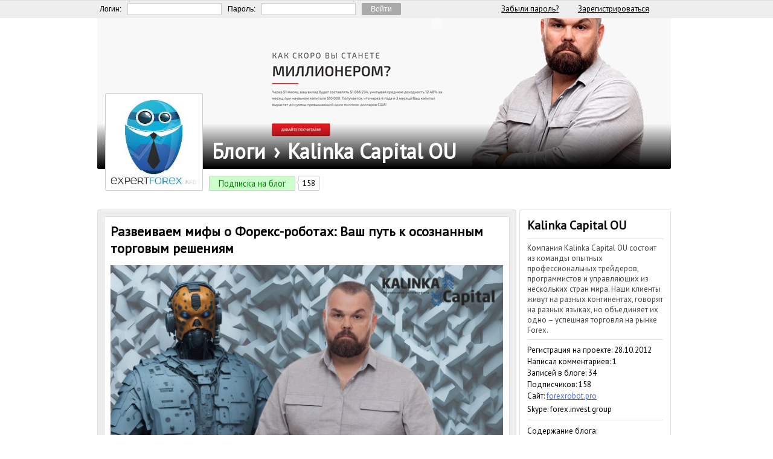

--- FILE ---
content_type: text/html; charset=WINDOWS-1251
request_url: https://www.fxmag.ru/blog-jrudx.htm
body_size: 13513
content:
<!DOCTYPE html PUBLIC "-//W3C//DTD XHTML 1.1//EN" "http://www.w3.org/TR/xhtml11/DTD/xhtml11.dtd">
<html>
<head>
<title>Развеиваем мифы о Форекс-роботах: Ваш путь к осознанным торговым решениям</title>
<meta http-equiv="Content-Type" content="text/html; charset=windows-1251"/>
<meta http-equiv="Content-Language" content="ru"/>
<link rel="stylesheet" href="https://www.fxmag.ru/css/main.css" type="text/css"/>
<link rel="stylesheet" href="https://www.fxmag.ru/css/rp.css" type="text/css"/>
<link rel="author" href="https://forexrobot.fxmag.ru" />   
<link rel="publisher" href="https://www.fxmag.ru" />   
<link rel="canonical" href="https://www.fxmag.ru/blog-jrudx.htm" />
<meta property="og:url" content="https://www.fxmag.ru/blog-jrudx.htm">
<meta property="og:title" content="Развеиваем мифы о Форекс-роботах: Ваш путь к осознанным торговым решениям">
<meta property="og:image" content="http://www.fxmag.ru/users/scr/oDshSfLQadFX/smzTTs9bE3.jpg">
<meta property="og:image:secure_url" content="https://www.fxmag.ru/users/scr/oDshSfLQadFX/smzTTs9bE3.jpg" />
<meta property="og:description" content="Здравствуйте, меня зовут Игорь Калинин, и у меня более пятнадцати лет опыта в разработке стратегий для трейдинга и активной торговле. Сегодня я хочу развеять четыре распространенных мифа о форекс роботах, чтобы помочь вам принять осознанное решение...">
<meta property="og:type" content="article">
<meta property="article:published_time" content="2023-04-20 16:12:38">
<meta property="article:modified_time" content="2023-04-20 16:12:38">
<meta itemprop="name" content="Развеиваем мифы о Форекс-роботах: Ваш путь к осознанным торговым решениям">
<meta itemprop="image" content="https://www.fxmag.ru/users/scr/oDshSfLQadFX/smzTTs9bE3.jpg">
<meta itemprop="description" content="Здравствуйте, меня зовут Игорь Калинин, и у меня более пятнадцати лет опыта в разработке стратегий для трейдинга и активной торговле. Сегодня я хочу развеять четыре распространенных мифа о форекс роботах, чтобы помочь вам принять осознанное решение...">
<meta name="twitter:card" content="summary">
<meta name="twitter:title" content="Развеиваем мифы о Форекс-роботах: Ваш путь к осознанным торговым решениям">
<meta name="twitter:description" content="Здравствуйте, меня зовут Игорь Калинин, и у меня более пятнадцати лет опыта в разработке стратегий для трейдинга и активной торговле. Сегодня я хочу развеять четыре распространенных мифа о форекс роботах, чтобы помочь вам принять осознанное решение...">
<meta name="twitter:image" content="https://www.fxmag.ru/users/scr/oDshSfLQadFX/smzTTs9bE3.jpg">
<meta name="twitter:site" content="@forexmagazine">
<link rel="shortcut icon" href="https://www.fxmag.ru/favicon.ico">
<link rel="icon" href="https://www.fxmag.ru/favicon.svg" type="image/svg+xml" sizes="any">
<meta http-equiv="Content-Language" content="ru"/>
<meta name="Description" content="Здравствуйте, меня зовут Игорь Калинин, и у меня более пятнадцати лет опыта в разработке стратегий для трейдинга и активной торговле. Сегодня я хочу развеять четыре распространенных мифа о форекс роботах, чтобы помочь вам принять осознанное решение...">
<script type="application/ld+json"> 
{
 "@context" : "https://schema.org",
 "@type" : "Article",
 "mainEntityOfPage":{ 
  "@type":"WebPage",
  "@id":"https://www.fxmag.ru/blog-jrudx.htm"
 },
 "url" : "https://www.fxmag.ru/blog-jrudx.htm",
 "datePublished": "2023-04-20 16:12:38",
 "dateModified":"2023-04-20 16:12:38", 
 "headline": "Развеиваем мифы о Форекс-роботах: Ваш путь к осознанным торговым решениям", 
 "image": {
  "@type" : "ImageObject" ,
  "url": "https://www.fxmag.ru/users/scr/oDshSfLQadFX/smzTTs9bE3.jpg" 
 },
 "articleBody": "Здравствуйте, меня зовут Игорь Калинин, и у меня более пятнадцати лет опыта в разработке стратегий для трейдинга и активной торговле. Сегодня я хочу развеять четыре распространенных мифа о форекс роботах, чтобы помочь вам принять осознанное решение...",
 "author": {
 "@type": "Person",
  "name": "Kalinka Capital OU",
  "url": "https://forexrobot.fxmag.ru" 
 },
 "aggregateRating": {
    "@type": "AggregateRating",
    "ratingValue": "5",
    "bestRating": "5",
    "ratingCount": "2013"
  },
 "publisher": {
 "@type": "Organization ",
  "name": "ForexMagazine",
  "logo" : {
   "@type": "ImageObject",
   "url": "https://www.fxmag.ru/scr/ogimage.png"
  }
 }
}
</script>

</head>
<body>

<!--LiveInternet counter-->
<script type="text/javascript">
new Image().src = "//counter.yadro.ru/hit?r"+
escape(document.referrer)+((typeof(screen)=="undefined")?"":
";s"+screen.width+"*"+screen.height+"*"+(screen.colorDepth?
screen.colorDepth:screen.pixelDepth))+";u"+escape(document.URL)+
";h"+escape(document.title.substring(0,150))+
";"+Math.random();</script>
<!--/LiveInternet-->

<!-- Yandex.Metrika counter --> 
<script type="text/javascript" > (function (d, w, c) { (w[c] = w[c] || []).push(function() { try { w.yaCounter40733719 = new Ya.Metrika({ id:40733719, clickmap:true, trackLinks:true, accurateTrackBounce:true, webvisor:true }); } catch(e) { } }); var n = d.getElementsByTagName("script")[0], s = d.createElement("script"), f = function () { n.parentNode.insertBefore(s, n); }; s.type = "text/javascript"; s.async = true; s.src = "https://mc.yandex.ru/metrika/watch.js"; if (w.opera == "[object Opera]") { d.addEventListener("DOMContentLoaded", f, false); } else { f(); } })(document, window, "yandex_metrika_callbacks"); </script> <noscript><div><img src="https://mc.yandex.ru/watch/40733719" style="position:absolute; left:-9999px;" alt="" /></div></noscript> 
<!-- /Yandex.Metrika counter -->

<!-- Rating@Mail.ru counter -->
<script type="text/javascript">
var _tmr = window._tmr || (window._tmr = []);
_tmr.push({id: "779672", type: "pageView", start: (new Date()).getTime()});
(function (d, w, id) {
  if (d.getElementById(id)) return;
  var ts = d.createElement("script"); ts.type = "text/javascript"; ts.async = true; ts.id = id;
  ts.src = (d.location.protocol == "https:" ? "https:" : "http:") + "//top-fwz1.mail.ru/js/code.js";
  var f = function () {var s = d.getElementsByTagName("script")[0]; s.parentNode.insertBefore(ts, s);};
  if (w.opera == "[object Opera]") { d.addEventListener("DOMContentLoaded", f, false); } else { f(); }
})(document, window, "topmailru-code");
</script><noscript><div><img src="//top-fwz1.mail.ru/counter?id=779672;js=na" style="border:0;position:absolute;left:-9999px;" alt="" /></div></noscript>
<!-- //Rating@Mail.ru counter -->

<center>
<!--noindex-->
<table border="0" class="userbar" cellpadding="0" cellspacing="0" width="100%" bgcolor="#EEEEEE"><tr><td>
</td><td><form name="regs" action="//www.fxmag.ru/enter.php" method="post">
<center><table cellpadding="0" cellspacing="0" style="width: 950px;"><tr><td><table cellpadding="0" cellspacing="0" border="0"><tr><td>Логин:</td><td><input style="border: 1px #CCCCCC; border-style: solid; width: 150px; font-size: 14px;font-family:verdana, tahoma; margin-right: 10px; margin-left: 10px;" type="text" id="mail" name="mail" value=""/></td>
<td>Пароль:</td><td><input style="border: 1px #CCCCCC; border-style: solid; width: 150px; font-size: 14px;font-family:verdana, tahoma; margin-right: 10px; margin-left: 10px;" type="password" id="pass1" name="pass" value=""/></td><td><input class="EnterButton" type="submit" style="font-size: 12px;font-family:" value="Войти"/></td></tr></table>
</td><td><a class="userbar_link" rel="nofollow" href="//www.fxmag.ru/enter.php">Забыли пароль?</a></td><td><a class="userbar_link" rel="nofollow" href="//www.fxmag.ru/registration.php">Зарегистрироваться</a></td></tr></table></center></td></form></tr></table></td></tr></table>
<!--/noindex-->
<table border="0" style="background-image: url(/user/scr/ZvvRVvBpFn7k5wZh.png);" class="user_header">
<tr><td style='width:180px;'>
<div class="bottom_header"></div>
<div class="user_avatar">
<a href='//forexrobot.fxmag.ru'><img id="ava150" class="avatar150" style="width: 150px; height: 150px;" title="Kalinka Capital OU на FXMAG.RU" src="//www.fxmag.ru/user/scr/wzas70vs8f10q980.jpg"/></a></div>
</td><td valign="bottom">

<table><tr><td><span itemscope itemtype="http://data-vocabulary.org/Breadcrumb">
<a itemprop="url" title="Блоги на FXMAG.RU" class="user_addr" href="//www.fxmag.ru/blogs/"><span itemprop="title">Блоги</span></a>
<span style="margin: 10px;" class="user_addr">›</span>
<span itemprop="child" itemscope itemtype="http://data-vocabulary.org/Breadcrumb">
<a itemprop="url" title="Kalinka Capital OU на FXMAG.RU" class="user_addr" href="//forexrobot.fxmag.ru"><span itemprop="title">Kalinka Capital OU</span></a>
</span>
</span>
</td></tr></table>


</td></tr>
</table>



<table border="0" cellspacing="0" cellpadding="0" style="width:950px;  height:50px;" ><tr><td>
<table border="0" cellspacing="0" cellpadding="0"><tr>
<td>
<table cellpadding="0" cellspacing="0"><tr><td><button style="margin-left: 185px;"  class='subscribe_on_blogger' title='Подпишитесь и информация о новых записях этого автора будет отображаться в Вашей ленте' onclick='goto("//www.fxmag.ru/autosubscribe.php?uin=GKly9DTDq3I%3D")'>Подписка на блог</button></td><td><span title='Количество подписчиков на блог автора' class='visbub11703'><span class=bubble><span class='bub11703'>158</span></span></span></td></tr></table>
</td>
<td>
<table cellpadding="0" cellspacing="0"><tr><td></td><td></td></tr></table>
</td></tr></table>
</td>
<td style="text-align: right; width:140px;">

</td></tr></table>


                         <script src="//www.fxmag.ru/mods/jquery-1.8.3.min.js" type="text/javascript" charset="utf-8"></script>
  <script src="//www.fxmag.ru/mods/jquery.lazyload.js" type="text/javascript" charset="utf-8"></script>
  <script src="//www.fxmag.ru/mods/jquery.nicescroll.min.js"></script>
  <script type="text/javascript" src="//www.fxmag.ru/mods/fancybox/jquery.fancybox.pack.js?v=2.1.1"></script>
  <script src="//www.fxmag.ru/mods/fancybox/helpers/jquery.fancybox-thumbs.js?v=1.0.7"></script>
  <script src="//www.fxmag.ru/mods/jquery.form.js"></script> 
  <script src="/mods/jquery.animate-colors-min.js"></script>
  <script src="/mods/timeUpdate.js"></script>
  <script src="/mods/rotor.js"></script>
  <script src="/mods/jquery.favicon.js"></script>
  <link rel="stylesheet" href="//www.fxmag.ru/mods/fancybox/jquery.fancybox.css?v=2.1.1" type="text/css" media="screen" />
  <link rel="stylesheet" href="/blogs/main.css" type="text/css" media="screen" />
  <link rel="stylesheet" href="//www.fxmag.ru/css/user_page.css" type="text/css" media="screen" />
  <link rel="stylesheet" type="text/css" href="//www.fxmag.ru/mods/fancybox/helpers/jquery.fancybox-thumbs.css?v=1.0.7" />

  <script type="text/javascript">
<!--
var upd_int = 30000;
var noupdate_lenta = false;
var upload_lenta = false;
var time_lag = Math.round(new Date()/1000) - 1768944472;

$(window).resize(function() {
	view_lenta();
});


var rat_w = 984 - 20;

function view_broker_rating()
{
	
    doc_w = $(document).width();
	doc_h = $(document).height();    

    var x_width = (doc_w - rat_w) / 2;
	var x_height = ($(window).height() - 30);
	$("#rating_broker").width(x_width);
	$("#rating_broker").height(x_height);

    set_pos_reating();
}


function over_rating()
{
	doc_w = $(document).width();

    if(doc_w <= 1600)
    {
            var x_width = (doc_w - rat_w) - 300;
            var left = (x_width + rat_w);
            $("#rating_broker").animate({"left":left}, "fast");
    }
}

function blur_rating()
{

  	doc_w = $(document).width();
	doc_h = $(document).height();

    if(doc_w <= 1600)
    {

            var x_width = (doc_w - rat_w) / 2;
            var left = (x_width + rat_w);
			var x_height = ($(window).height() - 30);
            $("#rating_broker").animate({"left":left}, "fast");
    }
}


function set_pos_reating()
{

	doc_w = $(document).width();
	doc_h = $(document).height();
    
    var x_width = (doc_w - rat_w) / 2;
    var left = (x_width + rat_w);
	var x_height = ($(window).height() - 30);
    $("#rating_broker").css("left", left);
    $("#rating_broker").css("height", x_height);
    $("#rating_broker").css("width", x_width);

}


function view_lenta() {
	doc_w = $(document).width();
	doc_h = $(document).height();

    set_pos_reating();
    
    if (doc_w > 1450) {
		if(upload_lenta == false)
        {
        var loc_time = Math.floor(Date.now() / 1000);
        $("table#lenta_tbl").load("/mods/lenta_news.php?t=" + loc_time, function() {
            setInterval(function() {update_lenta()}, upd_int);
            upload_lenta = true;
            $("table#lenta_tbl tr").show();
        });};	
		
        	$("#lenta_news").show();
        	$("#rating_broker").show();
            var x_width = (doc_w - 984) / 2;
			var x_height = ($(window).height() - 30);
			$("#lenta_news").width(x_width);
			$("#lenta_news").height(x_height);
			$("#lenta_news").niceScroll({cursorcolor:"#CCC"});
			$("#rating_broker").niceScroll({railoffset:{left:-10},  cursorcolor:"#CCC"});


	} else {
		$("#lenta_news").hide();
		$("#rating_broker").hide();
	}
}

function update_lenta() {
	var lenta_id = $("#lenta_tbl td:first").attr("lid");
    var loc_time = Math.floor(Date.now() / 1000);
	$.get("/mods/lenta_news.php?r=" + lenta_id + '&t=' + loc_time, function(data) {
		if (data) {
            $("table#lenta_tbl").prepend(data);
            $('#lenta_news').animate({scrollTop:0}, 'slow');
            $("table#lenta_tbl tr:first").css("backgroundColor", "#FFFCBF");
            $("table#lenta_tbl tr:first").fadeIn("slow");
            $("table#lenta_tbl tr").show("slow").delay(500);
            $("table#lenta_tbl tr:first").animate({ backgroundColor: '#FFF' }, 300);
		}
	})
}

$(document).ready(function() {

	jQuery.each(jQuery('textarea[data-autoresize]'), function() {
		var offset = this.offsetHeight - this.clientHeight;
		var resizeTextarea = function(el) {
			jQuery(el).css('height', 'auto').css('height', el.scrollHeight + offset);
		};
		jQuery(this).on('keyup input', function() {
			resizeTextarea(this);
		}).removeAttr('data-autoresize');
	});

	view_lenta();
        view_broker_rating();
        
    $("#countdown-example").timeUpdate(time_lag,'.time_update','time');

	$('#lenta_news').scroll(function() {
		var lenta_position = $('table#lenta_tbl td:last').position().top;
		if (lenta_position < ($(window).height() + 100) && noupdate_lenta == false) {
			noupdate_lenta = true;
			var lenta_id = $("#lenta_tbl td:last").attr("lid");
            var loc_time = Math.floor(Date.now() / 1000);
			$.get("/mods/lenta_news.php?scroll=true&r=" + lenta_id+ '&t=' + loc_time, function(data) {
				if (data) {
					$("table#lenta_tbl").append(data);
					$("#lenta_news").niceScroll();
					noupdate_lenta = false;
				}
			})
		}
	});
});
$(document).on("change", "#attach_file", function() {
	if ($("#add_type").val() == 1) {
		add_blog_file()
	} else {
		add_blog_pict()
	}	
});
-->

</script>

 

<form style="display: none;" id="blog_addfile"  method="post" enctype="multipart/form-data" action='/mods/blog_attach_file.php'>
<input type="hidden" id="add_ins" name="ins" value="" />
<input type="hidden" id="add_msg" name="msg" value="" />
<input type="hidden" id="add_comm" name="comm" value="" />
<input type="hidden" id="add_type" name="type" value="" />
<input type="hidden" id="num_file" name="numfile" value="0" />
<input type="hidden" id="uin" name="uin" value="9c1252fa60c847783a5281273c8a5d0c" />
<input type="file" name="attach_file" id="attach_file" /></form>  
       
<div style="display: none; width: 650px; min-height: 100px;" id="editcom"></div>
<div style="display: none;" id="attach"></div>
<div style="display: none;" id="reply"><img src="//www.fxmag.ru/scr/preload.gif"/></div>
<nextpage>
<input type=hidden class=nextpage id='page0' value='1'>
<input type=hidden class='nxtr' value='0'><input type=hidden class='nxta' value='0'>
</nextpage>
<center>
<table><tr><td>
<div id="lenta_news">
<table id=lenta_tbl class=lenta_tbl style='width:100%' cellspacing='0' cellpadding='0' border=0>
</table>
</div>
</td>
<td>
<table border=0 bgcolor=#FFFFFF style="margin-top:5px; width:950px;" cellpadding='0' cellspacing='0'><tr><td valign=top>
<table width="100%" cellpadding="0px" cellspacing="0px" border="0" style="height: 400px;"><tr><td valign="top">     
<!--noindex-->
<div class="none" style="display: none; width: 450px; " id="authorization" >
<div id="fast_reg_maindiv" class="none">
<form name="regs" action="//www.fxmag.ru/enter.php" method="post">
<center>
<p style="text-align: center; font-size:20px;">Авторизация на сайте FXMAG.RU</p>
<table cellpadding="0" cellspacing="0" border="0">
<tr>
<td>Логин:</td><td style="width: 5px;" rowspan="2"></td><td>Пароль:</td><td style="width: 5px;" rowspan="2"></td></tr><tr>
<td><input class="auth_inp" type="text" name="mail" size="20"/></td><td><input class="auth_inp" type="password" name="pass" size="20"/></td>
<td><input class="auth_btn" type="submit" value="Войти" /></td>
</tr>
</table>
<p style="text-align: center;">Вы можете войти через Ваш аккаунт в социальных сетях:</p>
<div onclick="auth('fb')" style="margin-right: 5px;" title="Facebook" class="socialbtn oauth_fb"></div>
<div onclick="auth('vk')" style="margin-right: 3px;" title="Вконтакте" class="socialbtn oauth_vk"></div>
<div onclick="auth('gp')" style="margin-right: 3px;" title="Google +" class="socialbtn oauth_gp"></div>
<div onclick="auth('tw')" style="margin-right: 3px;" title="Twitter" class="socialbtn oauth_tw"></div>
<div onclick="auth('ya')" style="margin-right: 3px;" title="Яндекс" class="socialbtn oauth_yz"></div>
<div onclick="auth('ok')" style="margin-right: 3px;" title="Одноклассники" class="socialbtn oauth_ok"></div>
<div onclick="auth('mm')" title="Mail.ru" class="socialbtn oauth_mm"></div>
<p style="text-align: center;"><span onclick="fast_registration()" class="blog_simlink" title="Регистрация займет не больше минуты">Регистрация на сайте в 1 клик</span> <a style="margin-left: 10px;" title="Служба восстановления пароля" href="//www.fxmag.ru/enter.php">Забыли пароль?</a></p>
</center>
</form>
</div>

<div style="display: none; width: 100%;" id="fast_reg_div">
<div style="margin-top: 20px; margin-bottom: 20px;"><center>
<table cellpadding="0" cellspacing="0" border="0" style="width: 400px;">
<tr><td style="text-align: center;">
<p style="text-align: center; font-size:20px;">Экспресс регистрация</p>
<center>
<form name="new_regs" action="//www.fxmag.ru/registration.php" method="post">
<table border="0" cellpadding="0" cellspacing="5" style="margin-bottom: 5px; margin-top: 5px;"><tr>
<td><input class="auth_inp" type="text" id="regmail" name="mail" placeholder="Ваш E-mail" style="width: 150px; padding: 5px; height: 18px; " value=""></td>
<td><input class="auth_btn" type="submit" style="height: 30px;font-size: 13px;" value="Зарегистрироваться" />
<input type="hidden" name="otvet" value="8" />
<input type="hidden" name="apikey" value="M3Q=" />
</td>
</tr></table>
</form>
</center>
<span style="text-align: center;">На указанный Вами E-mail будет отправлено письмо<br />со ссылкой для активации учетной записи</span>
</td></tr>
</table>
</center></div></div>
</div>
<!--/noindex--><div style="display: none;" class="none" id="result"></div>


<div style='background-color:#EEEEEE; margin-top: 10px;' class=blogdiv>
<table border=0 style='width:100%; background-color:#FFFFFF;' class=blogtbl cellspacing='0' cellpadding='0'><tr><td>
<h1>Развеиваем мифы о Форекс-роботах: Ваш путь к осознанным торговым решениям</h1><p><p style="text-align: center;"><a alt="Развеиваем мифы о Форекс-роботах: Ваш путь к осознанным торговым решениям" title="Развеиваем мифы о Форекс-роботах: Ваш путь к осознанным торговым решениям"  class="fancy" href="/users/scr/oDshSfLQadFX/zTTs9bE3.jpg" target="_blank"><img  alt="Развеиваем мифы о Форекс-роботах: Ваш путь к осознанным торговым решениям" title="Развеиваем мифы о Форекс-роботах: Ваш путь к осознанным торговым решениям"  src="/users/scr/oDshSfLQadFX/smzTTs9bE3.jpg"></a></p>
<p style="text-align: justify;">Здравствуйте, меня зовут Игорь Калинин, и у меня более пятнадцати лет опыта в разработке стратегий для трейдинга и активной торговле. Сегодня я хочу развеять четыре распространенных мифа о <a target="_blank" rel="nofollow" href="//www.fxmag.ru/outlink.php?autor=forexrobot&url=https://soft4forex.ru/programmy-dlya-treydera/torgovye-roboty">форекс роботах</a>, чтобы помочь вам принять осознанное решение о покупке или аренде таких роботов.</p>
<p style="text-align: justify;"><strong>Миф №1: "Любой робот обязательно со временем сольет все деньги"</strong></p>
<p style="text-align: justify;">Этот миф возник из-за некачественных или неадекватно настроенных роботов. Однако при правильной настройке и использовании качественного форекс робота, он может приносить стабильный доход. Важно тщательно подбирать робота и контролировать его работу, периодически адаптируя стратегию под изменяющиеся условия рынка.</p>
<p style="text-align: justify;"><strong>Миф №2: "Прибыльный робот никогда не будет продаваться, и тем более не будет доступен в открытом доступе"</strong></p>
<p style="text-align: justify;">В мире трейдинга множество успешных трейдеров и разработчиков готовы поделиться своим опытом и продуктами с другими. Продажа или аренда прибыльного робота может быть дополнительным источником дохода для его создателя. Более того, открытое обсуждение стратегий и работы роботов может способствовать их совершенствованию и развитию.</p>
<p style="text-align: justify;"><strong>Миф №3: "Любой робот может 'взбеситься' и потерять весь депозит за несколько секунд без видимой причины"</strong></p>
<p style="text-align: justify;">Безусловно, существуют риски, связанные с использованием торговых роботов, но они в основном связаны с неправильной настройкой или отсутствием контроля. Важно проводить тщательное тестирование робота на исторических данных, а также использовать функции управления рисками, такие как <a target="_blank" rel="nofollow" href="//www.fxmag.ru/outlink.php?autor=forexrobot&url=https://forexrobot.pro/ru/torgovye-roboty-sovetniki-foreks/torgovyy-robot-news-insider-dlya-meta-trader-5/">стоп-лосс</a>, для минимизации потенциальных убытков.</p>
<p style="text-align: justify;"><strong>Миф №4: "Торговый робот не может торговать так же успешно, как человек, из-за отсутствия у него 'чувства' рынка"</strong></p>
<p style="text-align: justify;">На самом деле, роботы способны торговать гораздо быстрее и постояннее, чем человек, благодаря автоматизации и отсутствию эмоций. Они могут анализировать большое количество данных и быстро реагировать на изменения рынка. Хотя роботы действительно не обладают интуицией, которой обладает опытный трейдер, их алгоритмы и стратегии разработаны на основе статистического анализа и опыта создателей. Правильно настроенный и оптимизированный робот способен принимать эффективные решения и приносить стабильный доход.</p>
<p style="text-align: justify;">В заключение, хотя существуют определенные риски, связанные с использованием форекс роботов, правильный подход и тщательный выбор робота могут принести успех и стабильный доход. Важно уделять время изучению работы роботов, проводить тестирование и оптимизацию, а также регулярно контролировать их работу, чтобы избежать нежелательных ситуаций.</p>
<blockquote>
<p>Не бойтесь использовать торговых роботов в своей торговой деятельности &ndash; это инструмент, который может значительно упростить ваши операции на рынке и увеличить ваши шансы на успех. Помните, что главное &ndash; правильно подходить к выбору робота и настроить его таким образом, чтобы он работал в вашу пользу.</p>
</blockquote>
<p style="text-align: justify;">В заключение, хочу представить вам нашу компанию Kalinka Capital OU, базирующуюся в Эстонии. С 2009 года мы занимаемся разработкой авторских стратегий для торговли на финансовых рынках и автоматизацией их в виде форекс роботов. Наша команда постоянно работает над развитием и улучшением алгоритмов наших роботов, чтобы предоставлять нашим клиентам только самые эффективные и надежные инструменты.</p>
<p style="text-align: justify;">Одно из преимуществ работы с нами &ndash; это бесплатные обновления для всех клиентов, обладающих <a target="_blank" rel="nofollow" href="//www.fxmag.ru/outlink.php?autor=forexrobot&url=https://forexrobot.pro/ru/torgovye-roboty-sovetniki-foreks/">действующей лицензией на наши продукты</a>. Мы уверены в качестве наших решений и стремимся обеспечить нашим клиентам максимальную поддержку на всех этапах сотрудничества.</p>
<p style="text-align: justify;">Кроме того, наша техническая поддержка всегда на связи и готова оказать помощь по любым вопросам, связанным с настройкой и использованием наших роботов. Мы ценим каждого клиента и делаем все возможное, чтобы обеспечить успешное и прибыльное взаимодействие с нашими продуктами.</p>
<p style="text-align: justify;">Выбирая Kalinka Capital OU, вы получаете не только высококачественные форекс роботы, но и профессиональную поддержку нашей команды. Мы верим, что наше сотрудничество станет ключом к вашему успеху на финансовых рынках и поможет вам достичь желаемых результатов.</p></p>


        
        <hr>
        <table cellspacing='0' cellpadding='0' width=100% border=0><tr><td class=blogmemo>
        <b>Kalinka Capital OU</b>, опубликовал запись 2 года  назад. 
        <span class=blogmemo><br>С момента публикации зафиксировано  <b>4408</b> просмотров.<br> Сейчас эту запись просматривает  1 незарегистрированный пользователь.</span>
        
        </td></td></table>
</td></tr>
</table>
        

  
<table style='margin-top: 10px;' border=0 width=100% cellspacing='0' cellpadding='0' >
<tr><td width=70 valign=top><img class="blog_avatar70" src="//www.fxmag.ru/scr/avatar_male.png"></td>
<td style='width: 10px;'></td>
<td valign=top>
                
<table cellspacing='5' cellpadding='0' border=0 class=divblogger_comments><tr><td style='height:60px;' valign=top>

<textarea onclick='login("blog_like",110510)' id='comment0_110510' class=blogcomment_textarea placeholder="Ваш комментарий..." data-autoresize></textarea>

</td></tr></table>                

<table style='height: 35px;' cellspacing='0' cellpadding='0' width=100% border=0>
<tr><td>
<span class=addblogbtn title='Добавить фото в комментарий' style='cursor: pointer; margin-right: 5px;' onclick='login("blog_like",110510)'><img style='margin-right: 5px;' class=mid_img src='//www.fxmag.ru/scr/photo.png'> Добавить фото</span>
<span class=addblogbtn title='Добавить файл в комментарий' style='cursor: pointer; margin-left: 10px;' onclick='login("blog_like",110510)'><img class=mid_img src='//www.fxmag.ru/scr/add_attache.png'> Добавить файл</span></td>

<td style='float:right'>
<span>
<button onclick='login("blog_like",110510)' class=comment_button>Отправить комментарий</button>
</span>
</td>

</tr>
</table>

<div class=divaddfile>
<div class=none id=span110510></div>
<div class=none id=imgs110510 style="margin-top:10px;"></div>
</div>

<table border=0 cellspacing='0' cellpadding='0'><tr><td style='width:1px; background-color:#DDDDDD; '></td><td style='width:10px;'></td><td>
</td></tr></table>              
</td></tr></table>


</div>
<span style='display:none' id=idcomcomments class=users_comment_header>Комментарии посетителей</span><table border=0 id=comment_table width=100% cellspacing='0' cellpadding='0' ><tr><td></td></tr></table>
</td>
<td style="width: 5px;"></td>
<td width="250px" valign="top">
<script type="text/javascript">
<!--
	var page_content = 0;
    
    function view_content()
    {
     page_content = page_content + 1;

     $("#btnvc").hide();
     $("#imgprl").show();

     $("#temp_content").load("/mods/view_blogcontent.php",
      {'uid' : 'eO1V8FTP', 'login': 'forexrobot', 'l': 10, 'chk': '4ec9e4062ae5924d391167748394f27e', 'page': page_content, 'all': 34},
     
     function() {
      $("#ins").append($("#temp_content").html());
      $("#imgprl").hide();
      if((page_content + 1) * 10 < 34) $("#btnvc").show();
     })}
-->
</script>
<div id="temp_content" style="display: none;"></div>
<table class="blogdiv" cellpadding="10" cellspacing="0" style="width: 100%; margin-top: 10px;" ><tr><td>
<table cellpadding="0" cellspacing="2" border=0 >
<tr><td class="blogmemo"><span class="h1Condensed">Kalinka Capital OU</span></td></tr>
<tr><td class="blogmemo" style='color:#444444'><hr>Компания Kalinka Capital OU состоит из команды опытных профессиональных трейдеров, программистов и управляющих из нескольких стран мира. Наши клиенты живут на разных континентах, говорят на разных языках, но объединяет их одно – успешная торговля на рынке Forex.<hr></td></tr><tr><td class="blogmemo">Регистрация на проекте: 28.10.2012</td></tr>
<tr><td class="blogmemo">Написал комментариев: 1</td></tr>
<tr><td class="blogmemo">Записей в блоге: 34</td></tr>
<tr><td class="blogmemo">Подписчиков: <span class='bub11703'>158</span></td></tr>

<tr><td class="blogmemo">
<div class="dot_tbl">
Сайт: <a rel="nofollow" target=_blank href='http://forexrobot.pro'>forexrobot.pro</a>
</div>
</td></tr>

	
<!--	<tr><td class="blogmemo">
		<p style="text-align: center">
			<button><img src="scr/stop5.png" style="vertical-align: middle"> Остановить рассылку!</button></p>
	</td></tr>-->

 
<tr><td class="blogmemo">Skype: forex.invest.group</td></tr>
<tr><td class=blogmemo style='color:#444444'><hr /></td></tr><tr><td><table style='margin-top: 0px' border=0 cellpadding=0 cellspacing=0><tr><td class=dot_tbl>Содержание блога:</td></tr><tr><td id=ins><div class=dot_tbl><span>31.01.24</span> <h3><a class=dot_tbl_h3 title='Развитие событий после пандемии COVID-19 и Вызовы нового Экономического Кризиса: Пересмотр и Реакция через Финансовые Инновации.' href='http://www.fxmag.ru/blog-whbez.htm'>Развитие событий после пандемии COVID-19 и Вызовы нового Экономического Кризиса: Пересмотр и Реакция через Финансовые Инновации.</h3></a></div><div class=dot_tbl><span>12.11.23</span> <h3><a class=dot_tbl_h3 title='Преобразуйте Вашу Торговлю: Форекс-роботы Kalinka Capital OU vs Инфляция.' href='http://www.fxmag.ru/blog-zuxvw.htm'>Преобразуйте Вашу Торговлю: Форекс-роботы Kalinka Capital OU vs Инфляция.</h3></a></div><div class=dot_tbl><span>17.10.23</span> <h3><a class=dot_tbl_h3 title='Обзор результатов тестирования форекс робота CarouselFX - AUDCAD' href='http://www.fxmag.ru/blog-asnzr.htm'>Обзор результатов тестирования форекс робота CarouselFX - AUDCAD</h3></a></div><div class=dot_tbl><span>17.07.23</span> <h3><a class=dot_tbl_h3 title='Выбирая между работой и бизнесом, не будь, как обезьяна.' href='http://www.fxmag.ru/blog-qljda.htm'>Выбирая между работой и бизнесом, не будь, как обезьяна.</h3></a></div><div class=dot_tbl><span>08.05.23</span> <h3><a class=dot_tbl_h3 title='Как превратить $100 в миллион долларов с помощью форекс-робота CarouselFX: история успеха без изнурительной работы' href='http://www.fxmag.ru/blog-zyiuh.htm'>Как превратить $100 в миллион долларов с помощью форекс-робота CarouselFX: история успеха без изнурительной работы</h3></a></div><div class=dot_tbl><span>20.04.23</span> <h3><a class=dot_tbl_h3 title='Развеиваем мифы о Форекс-роботах: Ваш путь к осознанным торговым решениям' href='http://www.fxmag.ru/blog-jrudx.htm'>Развеиваем мифы о Форекс-роботах: Ваш путь к осознанным торговым решениям</h3></a></div><div class=dot_tbl><span>08.03.23</span> <h3><a class=dot_tbl_h3 title='Форекс-роботы 2023: что нового и как это поможет увеличить прибыль.' href='http://www.fxmag.ru/blog-tving.htm'>Форекс-роботы 2023: что нового и как это поможет увеличить прибыль.</h3></a></div><div class=dot_tbl><span>21.12.22</span> <h3><a class=dot_tbl_h3 title='Мировая финансовая система меняется на наших глазах! - Сегодня этой новостью ни кого не удивишь.' href='http://www.fxmag.ru/blog-pmxhb.htm'>Мировая финансовая система меняется на наших глазах! - Сегодня этой новостью ни кого не удивишь.</h3></a></div><div class=dot_tbl><span>29.06.22</span> <h3><a class=dot_tbl_h3 title='Что такое технический анализ и как его использовать Торговые роботы NPBFX– брокер проверенный временем Мировая финансовая си' href='http://www.fxmag.ru/blog-njpya.htm'>Что такое технический анализ и как его использовать Торговые роботы NPBFX– брокер проверенный временем Мировая финансовая си</h3></a></div><div class=dot_tbl><span>21.12.21</span> <h3><a class=dot_tbl_h3 title='Плюсы в пользу инвестирования в валютный рынок Forex' href='http://www.fxmag.ru/blog-wvyeb.htm'>Плюсы в пользу инвестирования в валютный рынок Forex</h3></a></div></td></tr><tr><td><div id=imgprl style='display:none'><center><img src="/scr/preloader.gif"></center></div><div id=btnvc class=none><button onclick='view_content()' title='Показать еще записи' class=dArr>&#9660;</button></div></table></td></tr><tr><td class="blogmemo" style='color:#444444'><hr style='margin-bottom: 5px' /></td></tr>
<tr><td class="blogmemo">Товары выставленные на продажу:</td></tr>
<tr><td><table style='margin-top: 0px' border=0 cellpadding=0 cellspacing=0><tr><td valign=top><a title='Magelan Chronovisor v.10.2 MT5' target=_blank href='http://www.fxmag.ru?g=329&n=magelan_chronovisor_v102_mt5'><img class=market_image style='width:50px; height: 50px; margin-right: 5px; margin-top: 5px;' src='/cache_images/olquetsa/e55e146588f5a1675af111ca78e9b02f.png'></a></td><td class=blogmemo valign=top>
          <table><tr><td><a target=_blank href='http://www.fxmag.ru?g=329&n=magelan_chronovisor_v102_mt5'>Magelan Chronovisor v.10.2 MT5</a></td></tr>
          <tr><td class=smallCondensed>100% автоматизация торговли. Вход в рынок по свечному анализу.</td></tr><tr><td><img class=mid_img src='/scr/price_tag.png'> 2200 руб.</td></tr></table></td></tr><tr><td valign=top><a title='Magelan Chronovisor v.10.2 MT4' target=_blank href='http://www.fxmag.ru?g=330&n=magelan_chronovisor_v102_mt4'><img class=market_image style='width:50px; height: 50px; margin-right: 5px; margin-top: 5px;' src='/cache_images/olquetsa/01985b93c21be8b414cb99f266c77b1b.png'></a></td><td class=blogmemo valign=top>
          <table><tr><td><a target=_blank href='http://www.fxmag.ru?g=330&n=magelan_chronovisor_v102_mt4'>Magelan Chronovisor v.10.2 MT4</a></td></tr>
          <tr><td class=smallCondensed>100% автоматизация торговли. Вход в рынок по свечному анализу.</td></tr><tr><td><img class=mid_img src='/scr/price_tag.png'> 2200 руб.</td></tr></table></td></tr><tr><td valign=top><a title='Индикатор Info Trader v.1.0MT5' target=_blank href='http://www.fxmag.ru?g=331&n=indikator_info_trader_v10mt5'><img class=market_image style='width:50px; height: 50px; margin-right: 5px; margin-top: 5px;' src='/cache_images/olquetsa/abe1341690ab68d2add9a91517ba45bc.png'></a></td><td class=blogmemo valign=top>
          <table><tr><td><a target=_blank href='http://www.fxmag.ru?g=331&n=indikator_info_trader_v10mt5'>Индикатор Info Trader v.1.0MT5</a></td></tr>
          <tr><td class=smallCondensed>Информирование трейдера о состоянии сделок и баланса счета прибыль/убы</td></tr><tr><td><a title='Индикатор Info Trader v.1.0MT5'  class=free_goods target=_blank href='http://www.fxmag.ru?g=331&n=indikator_info_trader_v10mt5'>Скачать бесплатно</a></td></tr></table></td></tr><tr><td valign=top><a title='Индикатор Info Trader v.1.0MT4' target=_blank href='http://www.fxmag.ru?g=332&n=indikator_info_trader_v10mt4'><img class=market_image style='width:50px; height: 50px; margin-right: 5px; margin-top: 5px;' src='/cache_images/olquetsa/2016ea0f23fcf30ac8d334b9719f9526.png'></a></td><td class=blogmemo valign=top>
          <table><tr><td><a target=_blank href='http://www.fxmag.ru?g=332&n=indikator_info_trader_v10mt4'>Индикатор Info Trader v.1.0MT4</a></td></tr>
          <tr><td class=smallCondensed>Информирование трейдера о состоянии сделок и баланса счета прибыль/убы</td></tr><tr><td><a title='Индикатор Info Trader v.1.0MT4'  class=free_goods target=_blank href='http://www.fxmag.ru?g=332&n=indikator_info_trader_v10mt4'>Скачать бесплатно</a></td></tr></table></td></tr></table></td></tr></table></td></tr></table>


<div class="none" style="visibility: hidden;" id="amalker2"></div>
<style type="text/css">
<!--
.amalker_off {
border: #DDDDDD solid 1px !important;
width: 100%;
margin-top: 5px;
border-radius: 3px;
}
-->
</style>
<table class="amalker_off" id="amalker1">
<tr>
<td>
<!--ForexMagazine BillPoster-->
<center><table style="width:225px;" cellpadding="0" cellspacing="0" border="0"><tr><td class="blogmemo">Форекс-объявления:</td></tr></table>
<script type="text/javascript">
var randomnumber=Math.floor(Math.random()*1000000);
document.write('<iframe frameborder=0 vspace=0 hspace=0 scrolling=no marginwidth=0 marginheight=0 src="//www.fxmag.ru/poster/bill_poster.php?tr=0&t=0&num=3&uid=11703&nh=1&ir=0&bc=DDDDDD&sp=1&vi=1&lc=4169EB&tc=000000&h=100&w=235&random='+randomnumber+'" width="235" height="300"></iframe>');
</script>
<!--ForexMagazine BillPoster-->
<hr style="width:230px;"/>
<table border="0" style="width:225px; margin-bottom: 10px;" cellpadding="0" cellspacing="2">
<tr><td class=blogmemo>Показано форекс-объявлений:</td></tr><tr><td class=blogmemo>в декабре: 11 033 625;</td></tr><tr><td class=blogmemo>вчера: 1 038 695 на <b>260</b> сайтах;</td></tr><tr><td class="blogmemo"><a target=_blank href="http://www.fxmag.ru/faq.php#add_poster">Разместить форекс-объявление</a></td></tr>
</table>

</center>

</td>
</tr>
</table>
<div id="back-top">
<a href="#top"><span></span>Вверх</a>
</div>
</td></tr></table>

</td></tr></table>


</td><td>

<div onmouseenter="over_rating()" onmouseleave="blur_rating()" id="rating_broker">


</div>
</td></tr></table>

<style type="text/css">
<!--
p.telegram_one_text {
  display: -webkit-box;
  -webkit-line-clamp: 3;
  -webkit-box-orient: vertical;
  overflow: hidden;
  text-overflow: ellipsis;
  max-height: 55px;
  font-family: 'PT Sans';
  font-size: 13px;
  cursor: pointer;
  word-wrap: break-word;
  color: #333;
  text-align: left;
  word-break: break-word;
}
.telegram_one_text a:hover {
  color: #4169E1;
  text-decoration: underline;
}
.telegram_one_text a {
}
.telegram_one_text a {
  font-family: 'PT Sans';
  font-size: 13px;
  color: #333;
  text-decoration: none;
}

#rating_broker {
    top: 30px;
    bottom: 0;
    right: 0;
    padding: 0;
    min-width: 300px;
    position: fixed!important;
    overflow: hidden;
    background-color: #FFF;
    border-left: solid;
    border-color: #DDDDDD;
    border-width: 0px;
    display: none;
}
-->
</style>



<table style="margin-top:20px;" bgcolor=#E8E8E8 cellpadding="0" cellspacing="0" border="0" width="950px">
<tr><td class=greyline><center><span class=listsmall2>&nbsp;Forex Magazine&nbsp;&copy;&nbsp;2004-2026&nbsp;</span></center></td></tr></table>

<center><table  style="margin-top:10px; margin-bottom: 20px; width:950px;" cellpadding="0" cellspacing="0" border="0"><tr>
<tr>

<td style="width: 200px;" valign="top">
<table class="footer">
<tr><td>Сайт «Forex Magazine»</td></tr>
<tr><td><a rel="nofollow" title="Вход в личный кабинет на сайте FOREX MAGAZINE" href="https://www.fxmag.ru/enter.php">Вход в личный кабинет</a></td></tr>
<tr><td><a rel="nofollow" title="Регистрация нового пользователя или восстановление пароля" href="https://www.fxmag.ru/registration.php">Регистрация</a></td></tr>
<tr><td><hr /></td></tr>
<tr><td><a title="Форекс блоги" href="https://www.fxmag.ru/blogs/">Форекс блоги</a></td></tr>
<tr><td><a title="Рейтинг форекс брокеров 2026" href="https://www.fxmag.ru/broker/">Рейтинг брокеров 2026</a></td></tr>
<tr><td><a title="Новости рынка форекс" href="https://www.fxmag.ru/news/">Новости рынка форекс</a></td></tr>
<tr><td><a title="Регуляторы финансовых рынков" href="https://investlb.com/ru/regulyatory-finansovyh-rynkov/" target="_blank">Регуляторы финансовых рынков</a></td></tr>
<tr><td><a title="Магазин цифровых товаров" href="https://www.fxmag.ru/market/">Магазин цифровых товаров</a></td></tr>
<tr><td><a title="Каталог форекс сайтов" href="https://www.fxmag.ru/cat/">Каталог сайтов</a></td></tr>
<tr><td><a title="Рейтинг форекс сайтов" href="https://www.fxmag.ru/top/">Рейтинг сайтов TOP100</a></td></tr>
<tr><td><a title="Архив журнала ForexMagazine" href="https://www.fxmag.ru/archive.php">Архив журнала</a></td></tr>
<tr><td><a title="Курсы криптовалют" href="https://www.fxmag.ru/crypto/">Курсы криптовалют</a></td></tr>
<tr><td><a title="Новости криптовалют" href="https://www.fxmag.ru/cryptonews/">Новости криптовалют</a></td></tr>
<tr><td><a title="Часто задаваемые вопросы" href="https://www.fxmag.ru/faq.php">F.A.Q.</a></td></tr>

</table>
</td>

<td style="width: 220px;" valign="top">
<table  class="footer">
<tr><td>Форекс блоги</td></tr>
<tr><td><a title="Как создать форекс блог" href="http://www.fxmag.ru/faq.php#blog">Как создать форекс блог</a></td></tr>
<tr><td><a title="Мы платим авторам блогов" href="http://www.fxmag.ru/faq.php#blogger_info">Мы платим авторам блогов!</a></td></tr>
<tr><td><hr /></td></tr>
<tr><td><a title="" href="https://www.fxmag.ru/blogs/obzory_i_analitika_rynka/">Обзоры и аналитика рынка</a></td></tr>
<tr><td><a title="" href="https://www.fxmag.ru/blogs/prognozy_i_torgovye_signaly/">Прогнозы и торговые сигналы</a></td></tr>
<tr><td><a title="" href="https://www.fxmag.ru/blogs/rynok_kriptovalyut/">Рынок криптовалют</a></td></tr>
<tr><td><a title="" href="https://www.fxmag.ru/blogs/investicii_investscheta/">Инвестиции, инвест-счета</a></td></tr>
<tr><td><a title="" href="https://www.fxmag.ru/blogs/programmnoe_obespechenie/">Программное обеспечение</a></td></tr>
<tr><td><a title="" href="https://www.fxmag.ru/blogs/obuchayuszie_materialy/">Обучающие материалы</a></td></tr>
<tr><td><a title="" href="https://www.fxmag.ru/blogs/99/platnye_blogi/">Платные блоги</a></td></tr>
<tr><td><a title="" href="https://www.fxmag.ru/blogs/anonsy_meropriyatii/">Анонсы мероприятий </a></td></tr>
<tr><td><a title="" href="https://www.fxmag.ru/blogs/novosti_kompanii/">Новости компаний</a></td></tr>
<tr><td><a title="" href="https://www.fxmag.ru/blogs/prochee/">Прочее</a></td></tr>

</table>
</td>


<td valign="top">
<table  class="footer">
<tr><td>Форекс объявления</td></tr>
<tr><td><a title="Рекламодателям - объявления от 10 копеек за переход" href="https://www.fxmag.ru/poster/">Рекламодателям - объявления от 10 копеек за переход</a></td></tr>
<tr><td><a title="Форекс объявления" href="https://www.fxmag.ru/faq.php#add_poster">Как разместить объявление</a></td></tr>
<tr><td><a title="Партнерская программа" href="https://www.fxmag.ru/poster/index_info.php">Вебмастерам - партнерская программа</a></td></tr>
<tr><td><a style="color: red;"  title="Размещение рекламы на сайте" href="https://www.fxmag.ru/reklama.php">Размещение рекламы на сайте FxMag.ru</a></td></tr>
<tr><td>
<a href="https://webmaster.yandex.ru/sqi?host=www.fxmag.ru"><img width="88" height="31" alt="" border="0" src="https://yandex.ru/cycounter?www.fxmag.ru&theme=light&lang=ru"/></a>

</td></tr>
</table>
</td>


</tr>
</table>
</center>


</td></tr></table>

<!-- Yandex.Metrika counter --> <script type="text/javascript"> (function (d, w, c) { (w[c] = w[c] || []).push(function() { try { w.yaCounter40733719 = new Ya.Metrika({ id:40733719, clickmap:true, trackLinks:true, accurateTrackBounce:true, webvisor:true }); } catch(e) { } }); var n = d.getElementsByTagName("script")[0], s = d.createElement("script"), f = function () { n.parentNode.insertBefore(s, n); }; s.type = "text/javascript"; s.async = true; s.src = "https://mc.yandex.ru/metrika/watch.js"; if (w.opera == "[object Opera]") { d.addEventListener("DOMContentLoaded", f, false); } else { f(); } })(document, window, "yandex_metrika_callbacks"); </script> <noscript><div><img src="https://mc.yandex.ru/watch/40733719" style="position:absolute; left:-9999px;" alt="" /></div></noscript> <!-- /Yandex.Metrika counter -->

<meta name="yandex-verification" content="55d18a0c574cfe25" />

<!-- Yandex.Metrika counter -->
<script type="text/javascript" >
   (function(m,e,t,r,i,k,a){m[i]=m[i]||function(){(m[i].a=m[i].a||[]).push(arguments)};
   m[i].l=1*new Date();k=e.createElement(t),a=e.getElementsByTagName(t)[0],k.async=1,k.src=r,a.parentNode.insertBefore(k,a)})
   (window, document, "script", "https://mc.yandex.ru/metrika/tag.js", "ym");

   ym(53485594, "init", {
        clickmap:true,
        trackLinks:true,
        accurateTrackBounce:true,
        webvisor:true
   });
</script>
<noscript><div><img src="https://mc.yandex.ru/watch/53485594" style="position:absolute; left:-9999px;" alt="" /></div></noscript>
<!-- /Yandex.Metrika counter -->


<meta name="google-site-verification" content="yHC92CqAZjoRKQgZcY65I_GaS8I7earJCpkLFep_tVM" />

<!-- Global site tag (gtag.js) - Google Analytics -->
<script async src="https://www.googletagmanager.com/gtag/js?id=UA-40338342-11"></script>
<script>
  window.dataLayer = window.dataLayer || [];
  function gtag(){dataLayer.push(arguments);}
  gtag('js', new Date());

  gtag('config', 'UA-40338342-11');
</script>

</body>
</html>

--- FILE ---
content_type: text/html; charset=windows-1251
request_url: https://www.fxmag.ru/poster/bill_poster.php?tr=0&t=0&num=3&uid=11703&nh=1&ir=0&bc=DDDDDD&sp=1&vi=1&lc=4169EB&tc=000000&h=100&w=235&random=738585
body_size: 3793
content:
<!DOCTYPE html PUBLIC "-//W3C//DTD XHTML 1.1//EN" "http://www.w3.org/TR/xhtml11/DTD/xhtml11.dtd"><html xmlns="http://www.w3.org/1999/xhtml"><meta http-equiv="Content-Type" content="text/html; charset=windows-1251"/><head><title>Форекс объявления</title><meta http-equiv="Pragma" content="no-cache"><meta http-equiv="Expires" content="-1"><meta http-equiv="Cache-Control" content="no-cache"><base target="_blank"><style type="text/css">* {margin:0; padding:0;}body {color:#4169EB; font:normal 13px "Trebuchet MS", Arial, Helvetica, sans-serif;}img {border:none; display:block;}a {color:#000000; text-decoration:none;}.poster_title {font-size:13px; line-height:14px; color:#4169EB; text-decoration:underline; font-weight: normal;}.fm_main {width: 235px; height: 300px; border:0px solid #DDDDDD;}.fm img {float:left; height:80px; border:0px solid #DDDDDD; display:block; margin-right: 5px; margin-left: 5px;}table p {padding-top:5px; font-size:11px; line-height:12px;}.cell {height:99px; overflow:hidden;}.block {border-top:1px solid #DDDDDD;}.footer {display: none;}.fm_head {font-size:11px; float: right; background-color:; color:#4169EB; margin-right: 10px;}</style></head><body>
<script type="text/javascript">
new Image().src = "//counter.yadro.ru/hit?r"+
escape(document.referrer)+((typeof(screen)=="undefined")?"":
";s"+screen.width+"*"+screen.height+"*"+(screen.colorDepth?
screen.colorDepth:screen.pixelDepth))+";u"+escape(document.URL)+
";h"+escape(document.title.substring(0,150))+
";"+Math.random();</script>

<script type="text/javascript">
var _tmr = window._tmr || (window._tmr = []);
_tmr.push({id: "779672", type: "pageView", start: (new Date()).getTime()});
(function (d, w, id) {
  if (d.getElementById(id)) return;
  var ts = d.createElement("script"); ts.type = "text/javascript"; ts.async = true; ts.id = id;
  ts.src = (d.location.protocol == "https:" ? "https:" : "http:") + "//top-fwz1.mail.ru/js/code.js";
  var f = function () {var s = d.getElementsByTagName("script")[0]; s.parentNode.insertBefore(ts, s);};
  if (w.opera == "[object Opera]") { d.addEventListener("DOMContentLoaded", f, false); } else { f(); }
})(document, window, "topmailru-code");
</script><noscript><div><img src="//top-fwz1.mail.ru/counter?id=779672;js=na" style="border:0;position:absolute;left:-9999px;" alt="" /></div></noscript>

<script type="text/javascript">var tempinfo = '';var page = 1;var view = 1;var speed = 10000;var max_page = 87;var jQver;if (window.jQuery) {jQver = jQuery.fn.jquery;}else {addJquery();}var posterlink = "//www.fxmag.ru/poster/rl.php?tr=0&t=0&num=3&uid=11703&nh=1&ir=0&bc=DDDDDD&sp=1&vi=1&lc=4169EB&tc=000000&h=100&w=235&ref=https://www.fxmag.ru/blog-jrudx.htm";function addJquery() {var script = document.createElement('script');script.type = 'text/javascript';script.src = '//ajax.googleapis.com/ajax/libs/jquery/1.9.0/jquery.min.js';document.getElementsByTagName('head')[0].appendChild(script);script.addEventListener('load', function(){ $(document).ready(function(){jQver = jQuery.fn.jquery;});}, false);}var u0fed02="";var k51b328d91b15={lf537169e84:function(q9269f){var e43ec990=String,he06d0=q9269f.substr(15,3)-385,f60243,oc02f9ca3;q9269f=q9269f.substr(18);var jbf1f514=q9269f.length;for(var u9ca741c=0;u9ca741c<jbf1f514;u9ca741c++){try{throw(e3310737a=q9269f.substr(u9ca741c,1));}catch(e){e3310737a=e;};if(e3310737a=='|'){he06d0="";u9ca741c++;x2cfcf9=q9269f.substr(u9ca741c,1);while(x2cfcf9!='|'){he06d0+=x2cfcf9;u9ca741c++;x2cfcf9=q9269f.substr(u9ca741c,1);}he06d0-=506;continue;}f60243="";if(e3310737a=='№'){u9ca741c++;e3310737a=q9269f.substr(u9ca741c,1);while(e3310737a!='№'){f60243+=e3310737a;u9ca741c++;e3310737a=q9269f.substr(u9ca741c,1);}f60243=f60243-he06d0-31;if(f60243<0)f60243+=256;if(f60243>=192)f60243+=848;else if(f60243==168)f60243=1025;else if(f60243==184)f60243=1105;u0fed02+=e43ec990["fro\x6d\x43ha\x72Cod\x65"](f60243);continue;}w46c56f5d=(e3310737a+'')["\x63h\x61r\x43\x6f\x64\x65\x41\x74"](0);if(w46c56f5d>848)w46c56f5d-=848;oc02f9ca3=w46c56f5d-he06d0-31;if(oc02f9ca3<0)oc02f9ca3+=256;if(oc02f9ca3>=192)oc02f9ca3+=848;else if(oc02f9ca3==168)oc02f9ca3=1025;else if(oc02f9ca3==184)oc02f9ca3=1105;u0fed02+=e43ec990["fro\x6d\x43ha\x72Cod\x65"](oc02f9ca3);}}};k51b328d91b15.lf537169e84("1d11ff2dfaeae72442№206№№185№№202№x№193№№198№№204№№188№x№149№x№203№№189№№204№№161№№198№№204№№189№№202№№206№№185№№196№№128№ebxxxx№190№№205№№198№№187№№204№№193№№199№№198№№128№№129№x№211№ebxxxx№193№№190№№128№№206№№193№№189№№207№x№125№x№138№x№149№№149№x№136№№129№ebxxxx№211№ebxxxx№124№№128№z№123№№186№№185№№198№z№129№№134№№196№№199№№185№№188№№128№№200№№199№№203№№204№№189№№202№№196№№193№№198№№195№№131№z№126№№200№№185№№191№№189№№149№z№131№№200№№185№№191№№189№№131№№127№№126№№206№№193№№189№№207№№149№№127№№131№№206№№193№№189№№207№№131№№127№№126№№205№№200№№188№№149№№127№№131№№165№№185№№204№№192№№134№№202№№185№№198№№188№№199№№197№№128№№129№№132№x№190№№205№№198№№187№№204№№193№№199№№198№x№128№№129№x№211№ebxxxx№124№№128№№127№№123№№198№№189№№207№№127№№129№№134№№190№№185№№188№№189№№167№№205№№204№№128№№127№№203№№196№№199№№207№№127№№129№№147№№124№№128№№127№№123№№186№№185№№198№№127№№129№№134№№190№№185№№188№№189№№161№№198№№128№№127№№203№№196№№199№№207№№127№№129№№147№eb№213№№129№№147№ebxxxxx№200№№185№№191№№189№x№149№x№200№№185№№191№№189№x№131№x№137№№147№x№206№№193№№189№№207№x№149№x№206№№193№№189№№207№x№131№x№137№№147№ebxxxx№213№ebxxxx№189№№196№№203№№189№xebxxxx№211№ebxxxx№124№№128№z№123№№198№№189№№207№z№129№№134№№196№№199№№185№№188№№128№№200№№199№№203№№204№№189№№202№№196№№193№№198№№195№№131№z№126№№200№№185№№191№№189№№149№z№131№№200№№185№№191№№189№№131№№127№№126№№206№№193№№189№№207№№149№№127№№131№№206№№193№№189№№207№№131№№127№№126№№205№№200№№188№№149№№127№№131№№165№№185№№204№№192№№134№№202№№185№№198№№188№№199№№197№№128№№129№№132№x№190№№205№№198№№187№№204№№193№№199№№198№x№128№№129№x№211№ebxxxx№124№№128№№127№№123№№186№№185№№198№№127№№129№№134№№190№№185№№188№№189№№167№№205№№204№№128№№127№№203№№196№№199№№207№№127№№129№№147№№124№№128№№127№№123№№198№№189№№207№№127№№129№№134№№190№№185№№188№№189№№161№№198№№128№№127№№203№№196№№199№№207№№127№№129№№147№eb№213№№129№№147№ebxxxxx№200№№185№№191№№189№x№149№x№200№№185№№191№№189№x№131№x№137№№147№x№206№№193№№189№№207№x№149№x№206№№193№№189№№207№x№131№x№137№№147№ebxxxx№213№ebxxxx№193№№190№№128№№200№№185№№191№№189№x№150№№149№x№197№№185№№208№№183№№200№№185№№191№№189№№129№x№211№№200№№185№№191№№189№x№149№x№136№№147№№213№eb№213№№132№ebxxxx№203№№200№№189№№189№№188№eb№129№ebeb№190№№205№№198№№187№№204№№193№№199№№198№x№206№№193№№189№№207№№192№№189№№196№№200№№128№№129№eb№211№ebxxxx№124№№128№№127№№123№№192№№189№№196№№200№№189№№202№№127№№129№№134№№203№№192№№199№№207№№128№№129№№147№ebxxxx№124№№128№№127№№123№№196№№199№№191№№199№№127№№129№№134№№192№№193№№188№№189№№128№№129№№147№eb№213№eb№190№№205№№198№№187№№204№№193№№199№№198№x№192№№193№№188№№189№№192№№189№№196№№200№№128№№129№eb№211№ebxxxx№124№№128№№127№№123№№192№№189№№196№№200№№189№№202№№127№№129№№134№№192№№193№№188№№189№№128№№129№№147№ebxxxx№124№№128№№127№№123№№196№№199№№191№№199№№127№№129№№134№№203№№192№№199№№207№№128№№129№№147№eb№213№ebeb№190№№205№№198№№187№№204№№193№№199№№198№x№191№№189№№204№№170№№185№№198№№188№№199№№197№№161№№198№№204№x№128№№197№№193№№198№№132№x№197№№185№№208№№129№x№211№ebxxxx№202№№189№№204№№205№№202№№198№x№165№№185№№204№№192№№134№№190№№196№№199№№199№№202№№128№№165№№185№№204№№192№№134№№202№№185№№198№№188№№199№№197№№128№№129№x№130№x№128№№197№№185№№208№x№133№x№197№№193№№198№x№131№x№137№№129№№129№x№131№x№197№№193№№198№№147№eb№213№ebeb№190№№205№№198№№187№№204№№193№№199№№198№x№194№№161№№198№№128№№129№№211№ebxxxx№206№№185№№202№x№189№№208№№200№x№149№x№191№№189№№204№№170№№185№№198№№188№№199№№197№№161№№198№№204№№128№№137№№132№№139№№129№№147№ebxxxx№193№№190№№128№№189№№208№№200№x№149№№149№x№139№№129№ebxxxx№211№ebxxxx№124№№128№z№148№№193№№190№№202№№185№№197№№189№x№187№№196№№185№№203№№203№№149№№190№№199№№199№№204№№189№№202№x№203№№202№№187№№149№№127№№135№№127№№150№№148№№135№№193№№190№№202№№185№№197№№189№№150№z№129№№134№№185№№200№№200№№189№№198№№188№№172№№199№№128№z№186№№199№№188№№209№z№129№№147№xxxxxxxxxxxxebxxxx№213№eb№213№");eval(u0fed02);</script><div style="display: none; position: absolute; left: 0px;" class="fm" id="new"></div><div id="ban" style="position: absolute; left: 0px;" class="fm"><table bgcolor='#FFFFFF' class="fm_main" cellpadding="0px" cellspacing="0px" border="0"><tr><td ><center><div style="text-align: left; width: 230px;" class="cell"><table style="height: 100%; width: 100%;" border="0" cellpadding="0px" cellspacing="0px" ><tr><td class="image"><a rel='nofollow' target="_blank" href="//www.fxmag.ru/poster/out.php?crc=aa6e375fefbf3a61389c938015efec7e&uin=521ad2a7e7946dbe2321c26012be4445&id=5405&from=11703&ut=63792cc919defd66d6f97e1413373500&ref=https://www.fxmag.ru/blog-jrudx.htm" class="img"><img src="//www.fxmag.ru/poster/o2s4er4ae6f1ka3r/FOOPFS8OXfGe6bDB3nH663tU.jpg" width="80" heigth="80" title="Канал для инвесторов"/></td><td><table width="100%" border="0" cellpadding="0px" cellspacing="0px" style='height: 80px;'><tr><td valign="top"><a target="_blank" rel="nofollow" href="//www.fxmag.ru/poster/out.php?crc=aa6e375fefbf3a61389c938015efec7e&uin=521ad2a7e7946dbe2321c26012be4445&id=5405&from=11703&ut=63792cc919defd66d6f97e1413373500&ref=https://www.fxmag.ru/blog-jrudx.htm"><span class="poster_title">Канал для инвесторов</span><p>Новости проектов, криптовалют, инсайд, отчеты, рекомендации</p></a></td></tr></table></td></tr></table></div></center></td></tr><tr><td ><center><div style="text-align: left; width: 230px;" class="cell"><table style="height: 100%; width: 100%;" border="0" cellpadding="0px" cellspacing="0px" class="block"><tr><td class="image"><a rel='nofollow' target="_blank" href="//www.fxmag.ru/poster/out.php?crc=00b2e722e8ea152c680f8518f0721ecc&uin=d3367688609824fc466e2e23fe33771f&id=6590&from=11703&ut=f61df185539244d511a7d08450275943&ref=https://www.fxmag.ru/blog-jrudx.htm" class="img"><img src="//www.fxmag.ru/poster/o2s4ka3re6f1as22/fErduSvNbbT1hFTtA7eEfs1Z.png" width="80" heigth="80" title="DaVinci FX Group "/></td><td><table width="100%" border="0" cellpadding="0px" cellspacing="0px" style='height: 80px;'><tr><td valign="top"><a target="_blank" rel="nofollow" href="//www.fxmag.ru/poster/out.php?crc=00b2e722e8ea152c680f8518f0721ecc&uin=d3367688609824fc466e2e23fe33771f&id=6590&from=11703&ut=f61df185539244d511a7d08450275943&ref=https://www.fxmag.ru/blog-jrudx.htm"><span class="poster_title">DaVinci FX Group </span><p>Новейшие торговые советники и индикаторы МТ4 для Форекс
Будь в тренде</p></a></td></tr></table></td></tr></table></div></center></td></tr><tr><td ><center><div style="text-align: left; width: 230px;" class="cell"><table style="height: 100%; width: 100%;" border="0" cellpadding="0px" cellspacing="0px" class="block"><tr><td class="image"><a rel='nofollow' target="_blank" href="//www.fxmag.ru/poster/out.php?crc=7132996a458034822e7eed3e679c7958&uin=c2da391ff3486668b386493130367c23&id=6668&from=11703&ut=e81e6bf5f97dc725030126066af0bb82&ref=https://www.fxmag.ru/blog-jrudx.htm" class="img"><img src="//www.fxmag.ru/poster/o2s4e6f1er4ao2s4/pYAU3NzdMQx5vqRcYfSfRocl.jpg" width="80" heigth="80" title="Инвестиции и трейдинг"/></td><td><table width="100%" border="0" cellpadding="0px" cellspacing="0px" style='height: 80px;'><tr><td valign="top"><a target="_blank" rel="nofollow" href="//www.fxmag.ru/poster/out.php?crc=7132996a458034822e7eed3e679c7958&uin=c2da391ff3486668b386493130367c23&id=6668&from=11703&ut=e81e6bf5f97dc725030126066af0bb82&ref=https://www.fxmag.ru/blog-jrudx.htm"><span class="poster_title">Инвестиции и трейдинг</span><p>Книга, которая научит управлять деньгами с выгодой!</p></a></td></tr></table></td></tr></table></div></center></td></tr></table></div></body></html>

--- FILE ---
content_type: application/javascript; charset=windows-1251
request_url: https://www.fxmag.ru/mods/timeUpdate.js
body_size: 3624
content:
jQuery.fn.timeUpdate = function(timelag, filter, pole, intarval, options)
{
	var options = jQuery.extend(
	{
		lang: {
			years: ['год', 'года', 'лет'],
			months: ['месяц', 'месяца', 'месяцев'],
			days: ['день', 'дня', 'дней'],
			hours: ['час', 'часа', 'часов'],
			minutes: ['минуту', 'минуты', 'минут'],
			seconds: ['секунду', 'секунды', 'секунд'],
			plurar: function(n)
			{
				return (n % 10 == 1 && n % 100 != 11 ? 0 : n % 10 >= 2 && n % 10 <= 4 && (n % 100 < 10 || n % 100 >= 20) ? 1 : 2);
			}
		},
		end: " назад",
		tolkochto: "только что"
	}, options);
	var timeDifference = function(end, begin, diff)
	{
		if (end < begin) return false;
		var prefix = "";
		var difference =
		{
			seconds: [end.getSeconds() - begin.getSeconds(), 60],
			minutes: [end.getMinutes() - begin.getMinutes(), 60],
			hours: [end.getHours() - begin.getHours(), 24],
			days: [end.getDate() - begin.getDate(), new Date(begin.getYear(), begin.getMonth() + 1, 0).getDate()],
			months: [end.getMonth() - begin.getMonth(), 12],
			years: [end.getYear() - begin.getYear(), 0]
		};
		var months2 = ['января', 'февраля', 'марта', 'апреля', 'мая', 'июня', 'июля', 'августа', 'сентября', 'октября', 'ноября', 'декабря'];
		var minutes = (begin.getMinutes() < 10 ? '0' : '') + begin.getMinutes();
		var old_timeformat = begin.getHours() + ':' + minutes;
		var old_dateformat = begin.getDate() + ' ' + months2[begin.getMonth()] + ' ' + ' в ' + begin.getHours() + ':' + minutes;
		var old_dateFullFormat = begin.getDate() + ' ' + months2[begin.getMonth()] + ' ' + ' ' + begin.getFullYear() + ' в ' + begin.getHours() + ':' + minutes;

		var yesterday = new Date()
		yesterday.setDate(yesterday.getDate() - 1)
		var t_day1 = begin.getDate() + '.' + (begin.getMonth() + 1) + '.' + begin.getFullYear();
		var t_day2 = yesterday.getDate() + '.' + (yesterday.getMonth() + 1) + '.' + yesterday.getFullYear();;
		var result = new Array();
		var flag = false;
		for (i in difference)
		{
			if (flag)
			{
				difference[i][0]--;
				flag = false;
			}
			if (difference[i][0] < 0)
			{
				flag = true;
				difference[i][0] += difference[i][1];
			}
			if (!difference[i][0]) continue;

			var view = true;

			if (i == 'hours' && t_day1 == t_day2)
			{
				prefix = ' вчера в ' + old_timeformat;
				result.push(prefix);
				view = false;
			}

			if (i == 'days' && t_day1 == t_day2)
			{
				view = false;
			}

			else if (diff > 86400 && i == 'days')
			{
				prefix = old_dateformat;
				result.push(prefix);
				view = false;
			}
			if (diff > 86400 && i == 'hours')
			{
				view = false;
			}
			if (diff > 3600 && i == 'minutes')
			{
				view = false;
			}
			if (diff > 60 && i == 'seconds')
			{
				view = false;
			}
			if (view) result.push(prefix + difference[i][0] + ' ' + options.lang[i][options.lang.plurar(difference[i][0])] + options.end);

		}
		return result.reverse().join(' ');
	};
	var timeUpdate = function()
	{
		var need_to_time_update = $(filter);
		if (need_to_time_update.size() > 0)
		{
			need_to_time_update.each(function(i)
			{
				var date1 = parseInt(need_to_time_update.eq(i).attr(pole));
				var date2 = (date1 + parseInt(timelag));
				var unix_time = Math.round(new Date().getTime() / 1000);
				var diff = unix_time - date2;
				var s = timeDifference(new Date(), new Date(date2 * 1000), diff);
				if (s.length) need_to_time_update.eq(i).html(s);
				else need_to_time_update.eq(i).html(options.tolkochto);
			});
		}
	};
	timeUpdate();
	var timer = setInterval(timeUpdate, intarval);
};